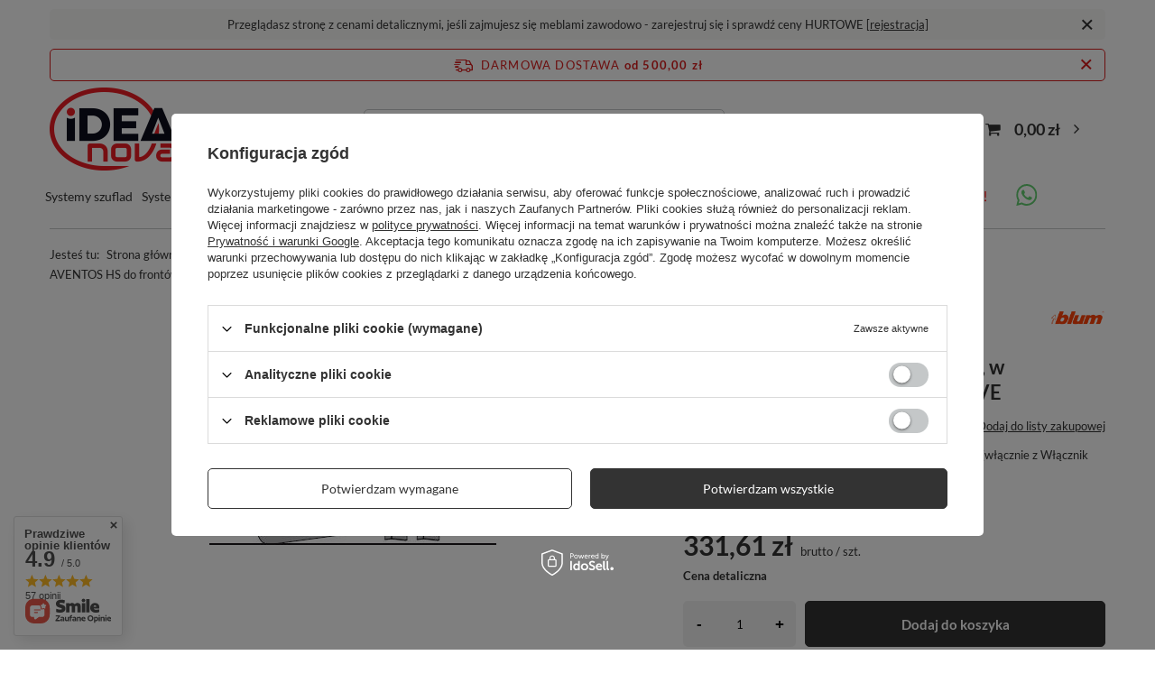

--- FILE ---
content_type: text/html; charset=utf-8
request_url: https://idea-nova.pl/ajax/projector.php?action=get&product=3174&size=uniw&get=sizeavailability,sizedelivery,sizeprices
body_size: 332
content:
{"sizeavailability":{"delivery_days":"3","delivery_date":"2025-11-27","days":"4","visible":"y","status_description":"","status_gfx":"\/data\/lang\/pol\/available_graph\/graph_1_12.png","status":"order","minimum_stock_of_product":"2","shipping_time":{"days":"3","working_days":"3","hours":"0","minutes":"0","time":"2025-11-27 12:43","week_day":"4","week_amount":"0","today":"false"},"delay_time":{"days":"3","hours":"0","minutes":"0","time":"2025-11-27 10:43:05","week_day":"4","week_amount":"0","unknown_delivery_time":"false"}},"sizedelivery":{"undefined":"false","shipping":"20.00","shipping_formatted":"20,00 z\u0142","limitfree":"500.00","limitfree_formatted":"500,00 z\u0142","shipping_change":"20.00","shipping_change_formatted":"20,00 z\u0142","change_type":"up"},"sizeprices":{"value":"331.61","price_formatted":"331,61 z\u0142","price_net":"269.60","price_net_formatted":"269,60 z\u0142","points_recive":"331.61","vat":"23","worth":"331.61","worth_net":"269.60","worth_formatted":"331,61 z\u0142","worth_net_formatted":"269,60 z\u0142","basket_enable":"y","special_offer":"false","rebate_code_active":"n","priceformula_error":"false"}}

--- FILE ---
content_type: image/svg+xml
request_url: https://idea-nova.pl/data/gfx/pol/navigation/1_1_i_766.svg
body_size: 2571
content:
<svg xmlns="http://www.w3.org/2000/svg" xmlns:xlink="http://www.w3.org/1999/xlink" width="40" zoomAndPan="magnify" viewBox="0 0 30 30.000001" height="40" preserveAspectRatio="xMidYMid meet" version="1.0"><defs><clipPath id="e3845023fa"><path d="M 6.121094 4.5 L 23.539062 4.5 L 23.539062 22.644531 L 6.121094 22.644531 Z M 6.121094 4.5 " clip-rule="nonzero"/></clipPath></defs><g clip-path="url(#e3845023fa)"><path fill="#65cf72" d="M 21 7.140625 C 19.363281 5.441406 17.183594 4.503906 14.863281 4.503906 C 10.085938 4.503906 6.195312 8.535156 6.191406 13.492188 C 6.191406 15.078125 6.589844 16.625 7.351562 17.984375 L 6.121094 22.644531 L 10.71875 21.394531 C 11.984375 22.109375 13.410156 22.484375 14.863281 22.488281 C 19.644531 22.488281 23.535156 18.453125 23.535156 13.5 C 23.535156 11.097656 22.636719 8.839844 21 7.140625 Z M 14.863281 20.96875 C 13.570312 20.96875 12.300781 20.609375 11.191406 19.929688 L 10.929688 19.765625 L 8.203125 20.507812 L 8.929688 17.75 L 8.757812 17.46875 C 8.035156 16.277344 7.65625 14.90625 7.65625 13.492188 C 7.660156 9.375 10.890625 6.023438 14.867188 6.023438 C 16.792969 6.023438 18.601562 6.800781 19.964844 8.214844 C 21.324219 9.625 22.074219 11.503906 22.074219 13.5 C 22.070312 17.617188 18.835938 20.96875 14.863281 20.96875 Z M 18.820312 15.375 C 18.601562 15.261719 17.535156 14.71875 17.339844 14.644531 C 17.140625 14.570312 16.996094 14.53125 16.851562 14.757812 C 16.707031 14.980469 16.289062 15.488281 16.164062 15.636719 C 16.039062 15.789062 15.910156 15.804688 15.695312 15.695312 C 15.476562 15.582031 14.78125 15.34375 13.953125 14.578125 C 13.308594 13.984375 12.871094 13.246094 12.746094 13.023438 C 12.621094 12.796875 12.734375 12.675781 12.839844 12.566406 C 12.9375 12.464844 13.058594 12.300781 13.167969 12.171875 C 13.273438 12.039062 13.3125 11.945312 13.382812 11.796875 C 13.457031 11.644531 13.417969 11.515625 13.367188 11.402344 C 13.3125 11.289062 12.878906 10.183594 12.695312 9.734375 C 12.523438 9.296875 12.34375 9.355469 12.210938 9.347656 C 12.082031 9.34375 11.9375 9.339844 11.792969 9.339844 C 11.648438 9.339844 11.414062 9.398438 11.214844 9.621094 C 11.015625 9.847656 10.457031 10.390625 10.457031 11.496094 C 10.457031 12.601562 11.234375 13.667969 11.34375 13.820312 C 11.453125 13.96875 12.871094 16.238281 15.046875 17.210938 C 15.5625 17.441406 15.964844 17.578125 16.28125 17.683594 C 16.800781 17.855469 17.273438 17.832031 17.644531 17.773438 C 18.0625 17.707031 18.925781 17.230469 19.109375 16.703125 C 19.289062 16.179688 19.289062 15.730469 19.234375 15.636719 C 19.179688 15.542969 19.035156 15.488281 18.820312 15.375 Z M 18.820312 15.375 " fill-opacity="1" fill-rule="evenodd"/></g></svg>

--- FILE ---
content_type: image/svg+xml
request_url: https://idea-nova.pl/data/lang/pol/producers/gfx/projector/1569611917_1.svg
body_size: 67337
content:
<svg xmlns="http://www.w3.org/2000/svg" xmlns:xlink="http://www.w3.org/1999/xlink" width="100" zoomAndPan="magnify" viewBox="0 0 75 37.5" height="50" preserveAspectRatio="xMidYMid meet" version="1.0"><defs><filter x="0%" y="0%" width="100%" height="100%" id="50d97550ce"><feColorMatrix values="0 0 0 0 1 0 0 0 0 1 0 0 0 0 1 0 0 0 1 0" color-interpolation-filters="sRGB"/></filter><filter x="0%" y="0%" width="100%" height="100%" id="9521eeea6f"><feColorMatrix values="0 0 0 0 1 0 0 0 0 1 0 0 0 0 1 0.2126 0.7152 0.0722 0 0" color-interpolation-filters="sRGB"/></filter><clipPath id="a67150abd7"><path d="M 0.492188 0 L 74.503906 0 L 74.503906 37.007812 L 0.492188 37.007812 Z M 0.492188 0 " clip-rule="nonzero"/></clipPath><clipPath id="28d33d748a"><path d="M 2.3125 9 L 73 9 L 73 27 L 2.3125 27 Z M 2.3125 9 " clip-rule="nonzero"/></clipPath><image x="0" y="0" width="400" xlink:href="[data-uri]" id="2dfcf91dc9" height="108" preserveAspectRatio="xMidYMid meet"/><mask id="253e606d9c"><g filter="url(#50d97550ce)"><g filter="url(#9521eeea6f)" transform="matrix(0.177632, 0, 0, 0.171327, 2.312413, 8.937563)"><image x="0" y="0" width="400" xlink:href="[data-uri]" height="108" preserveAspectRatio="xMidYMid meet"/></g></g></mask><image x="0" y="0" width="400" xlink:href="[data-uri]" id="c9f7a00f0b" height="108" preserveAspectRatio="xMidYMid meet"/></defs><g clip-path="url(#a67150abd7)"><path fill="#ffffff" d="M 0.492188 0 L 74.507812 0 L 74.507812 37.007812 L 0.492188 37.007812 Z M 0.492188 0 " fill-opacity="1" fill-rule="nonzero"/><path fill="#ffffff" d="M 0.492188 0 L 74.507812 0 L 74.507812 37.007812 L 0.492188 37.007812 Z M 0.492188 0 " fill-opacity="1" fill-rule="nonzero"/></g><g clip-path="url(#28d33d748a)"><g mask="url(#253e606d9c)"><g transform="matrix(0.177632, 0, 0, 0.171327, 2.312413, 8.937563)"><image x="0" y="0" width="400" xlink:href="[data-uri]" height="108" preserveAspectRatio="xMidYMid meet"/></g></g></g></svg>

--- FILE ---
content_type: image/svg+xml
request_url: https://idea-nova.pl/data/gfx/pol/navigation/1_4_i_767.svg
body_size: 17179
content:
<svg xmlns="http://www.w3.org/2000/svg" xmlns:xlink="http://www.w3.org/1999/xlink" width="100" zoomAndPan="magnify" viewBox="0 0 75 30.000001" height="40" preserveAspectRatio="xMidYMid meet" version="1.0"><defs><clipPath id="461b510a7b"><path d="M 1.210938 0 L 73.789062 0 L 73.789062 29.03125 L 1.210938 29.03125 Z M 1.210938 0 " clip-rule="nonzero"/></clipPath><clipPath id="895b9404f3"><path d="M 1.210938 0 L 73.789062 0 L 73.789062 29.03125 L 1.210938 29.03125 Z M 1.210938 0 " clip-rule="nonzero"/></clipPath><clipPath id="ca6ec253f2"><path d="M 3.386719 0 L 71.613281 0 C 72.816406 0 73.789062 0.976562 73.789062 2.175781 L 73.789062 26.855469 C 73.789062 28.058594 72.816406 29.03125 71.613281 29.03125 L 3.386719 29.03125 C 2.183594 29.03125 1.210938 28.058594 1.210938 26.855469 L 1.210938 2.175781 C 1.210938 0.976562 2.183594 0 3.386719 0 Z M 3.386719 0 " clip-rule="nonzero"/></clipPath><clipPath id="0958155a74"><path d="M 0.210938 0 L 72.789062 0 L 72.789062 29.03125 L 0.210938 29.03125 Z M 0.210938 0 " clip-rule="nonzero"/></clipPath><clipPath id="ddd776842d"><path d="M 2.386719 0 L 70.613281 0 C 71.816406 0 72.789062 0.976562 72.789062 2.175781 L 72.789062 26.855469 C 72.789062 28.058594 71.816406 29.03125 70.613281 29.03125 L 2.386719 29.03125 C 1.183594 29.03125 0.210938 28.058594 0.210938 26.855469 L 0.210938 2.175781 C 0.210938 0.976562 1.183594 0 2.386719 0 Z M 2.386719 0 " clip-rule="nonzero"/></clipPath><clipPath id="7cdf0d6cb7"><rect x="0" width="73" y="0" height="30"/></clipPath><clipPath id="0ce78479ba"><path d="M 2.472656 6.363281 L 72.878906 6.363281 L 72.878906 22.332031 L 2.472656 22.332031 Z M 2.472656 6.363281 " clip-rule="nonzero"/></clipPath></defs><g clip-path="url(#461b510a7b)"><path fill="#ffffff" d="M 1.210938 0 L 73.789062 0 L 73.789062 29.03125 L 1.210938 29.03125 Z M 1.210938 0 " fill-opacity="1" fill-rule="nonzero"/><path fill="#ffffff" d="M 1.210938 0 L 73.789062 0 L 73.789062 29.03125 L 1.210938 29.03125 Z M 1.210938 0 " fill-opacity="1" fill-rule="nonzero"/></g><g clip-path="url(#895b9404f3)"><g clip-path="url(#ca6ec253f2)"><g transform="matrix(1, 0, 0, 1, 1, 0.000000000000005692)"><g clip-path="url(#7cdf0d6cb7)"><g clip-path="url(#0958155a74)"><g clip-path="url(#ddd776842d)"><path fill="#fefeff" d="M 0.210938 0 L 72.789062 0 L 72.789062 29.03125 L 0.210938 29.03125 Z M 0.210938 0 " fill-opacity="1" fill-rule="nonzero"/></g></g></g></g><path stroke-linecap="butt" transform="matrix(0.725806, 0, 0, 0.725806, 1.209677, 0.00000193548)" fill="none" stroke-linejoin="miter" d="M 2.99948 -0.00000266667 L 97.000529 -0.00000266667 C 98.658168 -0.00000266667 99.998272 1.345484 99.998272 2.997741 L 99.998272 37.000868 C 99.998272 38.658507 98.658168 39.998611 97.000529 39.998611 L 2.99948 39.998611 C 1.341841 39.998611 0.00173706 38.658507 0.00173706 37.000868 L 0.00173706 2.997741 C 0.00173706 1.345484 1.341841 -0.00000266667 2.99948 -0.00000266667 Z M 2.99948 -0.00000266667 " stroke="#000000" stroke-width="2" stroke-opacity="1" stroke-miterlimit="4"/></g></g><g clip-path="url(#0ce78479ba)"><path fill="#65cf72" d="M 10.648438 6.371094 C 6.179688 6.371094 2.542969 9.917969 2.542969 14.273438 C 2.542969 15.667969 2.914062 17.027344 3.625 18.226562 L 2.472656 22.320312 L 6.769531 21.222656 C 7.957031 21.851562 9.289062 22.183594 10.644531 22.183594 L 10.648438 22.183594 C 15.117188 22.183594 18.753906 18.640625 18.753906 14.28125 C 18.757812 12.167969 17.914062 10.183594 16.382812 8.691406 C 14.851562 7.195312 12.816406 6.375 10.648438 6.371094 Z M 10.648438 20.851562 L 10.644531 20.851562 C 9.4375 20.851562 8.25 20.535156 7.214844 19.933594 L 6.96875 19.792969 L 4.421875 20.445312 L 5.101562 18.019531 L 4.941406 17.773438 C 4.265625 16.726562 3.910156 15.519531 3.910156 14.277344 C 3.914062 10.652344 6.933594 7.707031 10.652344 7.707031 C 12.453125 7.707031 14.144531 8.390625 15.414062 9.632812 C 16.6875 10.875 17.386719 12.527344 17.386719 14.28125 C 17.386719 17.902344 14.363281 20.851562 10.648438 20.851562 Z M 14.34375 15.929688 C 14.140625 15.832031 13.144531 15.355469 12.960938 15.289062 C 12.773438 15.222656 12.640625 15.1875 12.503906 15.386719 C 12.367188 15.585938 11.980469 16.03125 11.863281 16.160156 C 11.746094 16.292969 11.625 16.308594 11.425781 16.210938 C 11.222656 16.113281 10.566406 15.902344 9.796875 15.230469 C 9.191406 14.707031 8.785156 14.0625 8.667969 13.863281 C 8.550781 13.664062 8.65625 13.558594 8.757812 13.460938 C 8.847656 13.371094 8.960938 13.230469 9.0625 13.113281 C 9.164062 12.996094 9.195312 12.914062 9.265625 12.785156 C 9.332031 12.652344 9.296875 12.535156 9.246094 12.4375 C 9.199219 12.335938 8.792969 11.367188 8.621094 10.96875 C 8.457031 10.585938 8.292969 10.636719 8.167969 10.632812 C 8.050781 10.625 7.914062 10.625 7.777344 10.625 C 7.644531 10.625 7.425781 10.671875 7.238281 10.871094 C 7.050781 11.070312 6.53125 11.546875 6.53125 12.519531 C 6.53125 13.488281 7.253906 14.429688 7.355469 14.5625 C 7.457031 14.691406 8.785156 16.6875 10.816406 17.542969 C 11.300781 17.746094 11.675781 17.867188 11.972656 17.957031 C 12.457031 18.109375 12.898438 18.085938 13.246094 18.035156 C 13.636719 17.980469 14.445312 17.558594 14.613281 17.097656 C 14.78125 16.636719 14.78125 16.242188 14.730469 16.160156 C 14.679688 16.078125 14.546875 16.027344 14.34375 15.925781 Z M 28.6875 15.808594 L 28.664062 15.808594 L 27.320312 10.523438 L 25.703125 10.523438 L 24.335938 15.746094 L 24.3125 15.746094 L 23.070312 10.523438 L 21.339844 10.523438 L 23.421875 18.195312 L 25.171875 18.195312 L 26.484375 12.972656 L 26.507812 12.972656 L 27.839844 18.195312 L 29.558594 18.195312 L 31.675781 10.523438 L 29.976562 10.523438 Z M 36.949219 13.117188 C 36.792969 12.921875 36.582031 12.769531 36.316406 12.65625 C 36.046875 12.546875 35.703125 12.492188 35.285156 12.492188 C 34.992188 12.492188 34.691406 12.5625 34.382812 12.710938 C 34.074219 12.855469 33.820312 13.09375 33.621094 13.414062 L 33.589844 13.414062 L 33.589844 10.523438 L 32.023438 10.523438 L 32.023438 18.195312 L 33.589844 18.195312 L 33.589844 15.285156 C 33.589844 14.71875 33.683594 14.3125 33.875 14.0625 C 34.066406 13.816406 34.375 13.691406 34.800781 13.691406 C 35.175781 13.691406 35.4375 13.804688 35.582031 14.03125 C 35.730469 14.257812 35.804688 14.601562 35.804688 15.058594 L 35.804688 18.195312 L 37.367188 18.195312 L 37.367188 14.777344 C 37.367188 14.433594 37.335938 14.121094 37.273438 13.839844 C 37.210938 13.554688 37.101562 13.316406 36.949219 13.117188 Z M 43.394531 16.960938 L 43.394531 14.070312 C 43.394531 13.730469 43.316406 13.460938 43.164062 13.257812 C 43.007812 13.054688 42.808594 12.894531 42.566406 12.78125 C 42.324219 12.664062 42.054688 12.589844 41.761719 12.550781 C 41.46875 12.511719 41.179688 12.488281 40.894531 12.488281 C 40.578125 12.488281 40.261719 12.519531 39.953125 12.582031 C 39.636719 12.644531 39.359375 12.746094 39.109375 12.886719 C 38.859375 13.03125 38.652344 13.222656 38.492188 13.457031 C 38.332031 13.695312 38.238281 13.992188 38.214844 14.347656 L 39.78125 14.347656 C 39.808594 14.046875 39.914062 13.832031 40.089844 13.703125 C 40.265625 13.574219 40.507812 13.511719 40.816406 13.511719 C 40.957031 13.511719 41.085938 13.519531 41.207031 13.539062 C 41.328125 13.554688 41.433594 13.589844 41.527344 13.644531 C 41.617188 13.699219 41.691406 13.773438 41.746094 13.871094 C 41.800781 13.96875 41.828125 14.097656 41.828125 14.261719 C 41.835938 14.421875 41.789062 14.539062 41.6875 14.625 C 41.582031 14.707031 41.441406 14.769531 41.265625 14.8125 C 41.089844 14.855469 40.890625 14.886719 40.660156 14.90625 C 40.433594 14.929688 40.203125 14.960938 39.96875 14.992188 C 39.730469 15.03125 39.5 15.078125 39.265625 15.140625 C 39.035156 15.199219 38.828125 15.292969 38.652344 15.410156 C 38.46875 15.535156 38.324219 15.699219 38.210938 15.902344 C 38.097656 16.105469 38.039062 16.367188 38.039062 16.679688 C 38.039062 16.964844 38.089844 17.214844 38.1875 17.421875 C 38.285156 17.628906 38.421875 17.800781 38.597656 17.9375 C 38.777344 18.074219 38.980469 18.175781 39.214844 18.238281 C 39.449219 18.300781 39.707031 18.335938 39.976562 18.335938 C 40.328125 18.335938 40.675781 18.285156 41.011719 18.183594 C 41.351562 18.082031 41.644531 17.910156 41.894531 17.65625 C 41.902344 17.75 41.914062 17.84375 41.933594 17.929688 C 41.949219 18.019531 41.972656 18.109375 42.003906 18.195312 L 43.589844 18.195312 C 43.515625 18.082031 43.464844 17.90625 43.4375 17.679688 C 43.40625 17.449219 43.390625 17.210938 43.390625 16.960938 Z M 41.828125 16.046875 C 41.828125 16.132812 41.820312 16.246094 41.800781 16.390625 C 41.785156 16.535156 41.734375 16.675781 41.652344 16.816406 C 41.574219 16.953125 41.449219 17.074219 41.277344 17.175781 C 41.109375 17.277344 40.871094 17.324219 40.5625 17.324219 C 40.4375 17.324219 40.316406 17.316406 40.199219 17.292969 C 40.082031 17.269531 39.980469 17.234375 39.890625 17.179688 C 39.800781 17.125 39.734375 17.050781 39.679688 16.960938 C 39.628906 16.867188 39.605469 16.75 39.605469 16.617188 C 39.605469 16.472656 39.628906 16.355469 39.679688 16.261719 C 39.734375 16.167969 39.800781 16.089844 39.886719 16.03125 C 39.96875 15.96875 40.070312 15.921875 40.183594 15.886719 C 40.296875 15.851562 40.410156 15.820312 40.53125 15.800781 C 40.65625 15.777344 40.78125 15.761719 40.90625 15.746094 C 41.03125 15.730469 41.148438 15.714844 41.261719 15.691406 C 41.378906 15.671875 41.484375 15.644531 41.582031 15.613281 C 41.683594 15.578125 41.765625 15.535156 41.832031 15.476562 L 41.832031 16.046875 Z M 46.3125 10.976562 L 44.75 10.976562 L 44.75 12.640625 L 43.800781 12.640625 L 43.800781 13.660156 L 44.75 13.660156 L 44.75 16.9375 C 44.75 17.21875 44.796875 17.441406 44.894531 17.613281 C 44.988281 17.785156 45.117188 17.917969 45.285156 18.011719 C 45.449219 18.105469 45.640625 18.167969 45.859375 18.199219 C 46.074219 18.230469 46.304688 18.25 46.546875 18.25 C 46.703125 18.25 46.859375 18.246094 47.019531 18.238281 C 47.183594 18.230469 47.328125 18.21875 47.460938 18.195312 L 47.460938 17.011719 C 47.386719 17.027344 47.308594 17.039062 47.230469 17.046875 C 47.148438 17.050781 47.0625 17.058594 46.976562 17.058594 C 46.714844 17.058594 46.535156 17.011719 46.449219 16.925781 C 46.359375 16.839844 46.316406 16.667969 46.316406 16.410156 L 46.316406 13.660156 L 47.460938 13.660156 L 47.460938 12.640625 L 46.316406 12.640625 L 46.316406 10.976562 Z M 52.78125 15.761719 C 52.675781 15.585938 52.542969 15.441406 52.371094 15.320312 C 52.203125 15.203125 52.011719 15.109375 51.792969 15.035156 C 51.578125 14.964844 51.355469 14.90625 51.128906 14.855469 C 50.90625 14.804688 50.691406 14.757812 50.476562 14.714844 C 50.265625 14.671875 50.078125 14.621094 49.910156 14.570312 C 49.746094 14.515625 49.613281 14.445312 49.507812 14.359375 C 49.40625 14.273438 49.355469 14.164062 49.355469 14.027344 C 49.355469 13.910156 49.382812 13.820312 49.441406 13.753906 C 49.5 13.683594 49.574219 13.632812 49.65625 13.597656 C 49.742188 13.5625 49.835938 13.539062 49.9375 13.527344 C 50.039062 13.515625 50.136719 13.511719 50.222656 13.511719 C 50.503906 13.511719 50.746094 13.5625 50.953125 13.667969 C 51.15625 13.769531 51.273438 13.96875 51.292969 14.261719 L 52.78125 14.261719 C 52.75 13.917969 52.660156 13.632812 52.511719 13.40625 C 52.363281 13.183594 52.171875 13.003906 51.945312 12.867188 C 51.71875 12.730469 51.457031 12.632812 51.167969 12.574219 C 50.878906 12.519531 50.578125 12.488281 50.269531 12.488281 C 49.960938 12.488281 49.660156 12.515625 49.367188 12.570312 C 49.074219 12.621094 48.808594 12.714844 48.574219 12.847656 C 48.339844 12.980469 48.148438 13.160156 48.003906 13.390625 C 47.863281 13.621094 47.789062 13.914062 47.789062 14.273438 C 47.789062 14.515625 47.84375 14.722656 47.945312 14.890625 C 48.046875 15.058594 48.183594 15.199219 48.351562 15.308594 C 48.523438 15.417969 48.714844 15.507812 48.929688 15.578125 C 49.148438 15.644531 49.371094 15.703125 49.597656 15.753906 C 50.15625 15.871094 50.59375 15.984375 50.902344 16.097656 C 51.214844 16.214844 51.371094 16.386719 51.371094 16.613281 C 51.371094 16.75 51.339844 16.863281 51.273438 16.953125 C 51.207031 17.042969 51.125 17.113281 51.023438 17.167969 C 50.925781 17.21875 50.816406 17.261719 50.695312 17.285156 C 50.574219 17.308594 50.457031 17.324219 50.347656 17.324219 C 50.191406 17.324219 50.042969 17.304688 49.898438 17.269531 C 49.757812 17.234375 49.628906 17.175781 49.519531 17.101562 C 49.410156 17.027344 49.320312 16.929688 49.25 16.8125 C 49.179688 16.695312 49.144531 16.550781 49.144531 16.386719 L 47.65625 16.386719 C 47.671875 16.761719 47.757812 17.070312 47.917969 17.316406 C 48.074219 17.5625 48.277344 17.761719 48.523438 17.914062 C 48.769531 18.0625 49.050781 18.171875 49.363281 18.238281 C 49.679688 18.300781 50.003906 18.332031 50.332031 18.332031 C 50.664062 18.332031 50.976562 18.300781 51.285156 18.242188 C 51.597656 18.179688 51.875 18.074219 52.117188 17.925781 C 52.359375 17.773438 52.558594 17.578125 52.707031 17.328125 C 52.859375 17.082031 52.933594 16.777344 52.933594 16.410156 C 52.933594 16.152344 52.882812 15.9375 52.777344 15.761719 Z M 55.886719 10.523438 L 52.914062 18.195312 L 54.652344 18.195312 L 55.269531 16.488281 L 58.210938 16.488281 L 58.804688 18.195312 L 60.601562 18.195312 L 57.660156 10.523438 Z M 55.722656 15.230469 L 56.746094 12.414062 L 56.769531 12.414062 L 57.761719 15.230469 Z M 66.011719 13.394531 C 65.800781 13.121094 65.53125 12.902344 65.207031 12.738281 C 64.882812 12.574219 64.5 12.492188 64.050781 12.492188 C 63.699219 12.492188 63.375 12.558594 63.082031 12.695312 C 62.789062 12.832031 62.546875 13.050781 62.355469 13.351562 L 62.332031 13.351562 L 62.332031 12.640625 L 60.84375 12.640625 L 60.84375 20.140625 L 62.410156 20.140625 L 62.410156 17.507812 L 62.433594 17.507812 C 62.621094 17.78125 62.867188 17.984375 63.164062 18.125 C 63.460938 18.265625 63.789062 18.335938 64.140625 18.335938 C 64.558594 18.335938 64.925781 18.253906 65.234375 18.097656 C 65.546875 17.941406 65.808594 17.726562 66.019531 17.464844 C 66.226562 17.199219 66.382812 16.894531 66.488281 16.550781 C 66.589844 16.207031 66.640625 15.847656 66.640625 15.476562 C 66.640625 15.082031 66.589844 14.703125 66.488281 14.34375 C 66.382812 13.980469 66.226562 13.664062 66.011719 13.390625 Z M 65.007812 16.089844 C 64.964844 16.304688 64.890625 16.492188 64.785156 16.652344 C 64.675781 16.816406 64.539062 16.945312 64.363281 17.046875 C 64.191406 17.144531 63.976562 17.195312 63.71875 17.195312 C 63.464844 17.195312 63.257812 17.144531 63.082031 17.046875 C 62.90625 16.945312 62.765625 16.816406 62.65625 16.652344 C 62.550781 16.492188 62.472656 16.304688 62.425781 16.089844 C 62.378906 15.875 62.355469 15.65625 62.355469 15.433594 C 62.355469 15.214844 62.378906 14.984375 62.421875 14.769531 C 62.464844 14.554688 62.539062 14.363281 62.648438 14.199219 C 62.753906 14.035156 62.894531 13.902344 63.066406 13.796875 C 63.238281 13.691406 63.453125 13.640625 63.710938 13.640625 C 63.96875 13.640625 64.171875 13.691406 64.34375 13.796875 C 64.515625 13.898438 64.660156 14.035156 64.769531 14.203125 C 64.878906 14.371094 64.957031 14.566406 65.003906 14.78125 C 65.054688 14.992188 65.078125 15.214844 65.078125 15.433594 C 65.078125 15.65625 65.054688 15.875 65.011719 16.089844 Z M 72.722656 14.34375 C 72.617188 13.984375 72.460938 13.664062 72.246094 13.394531 C 72.035156 13.121094 71.765625 12.902344 71.445312 12.738281 C 71.121094 12.574219 70.734375 12.492188 70.285156 12.492188 C 69.933594 12.492188 69.609375 12.558594 69.316406 12.695312 C 69.023438 12.832031 68.78125 13.050781 68.589844 13.351562 L 68.566406 13.351562 L 68.566406 12.640625 L 67.082031 12.640625 L 67.082031 20.140625 L 68.644531 20.140625 L 68.644531 17.507812 L 68.667969 17.507812 C 68.859375 17.78125 69.101562 17.984375 69.398438 18.125 C 69.695312 18.265625 70.023438 18.335938 70.375 18.335938 C 70.792969 18.335938 71.15625 18.253906 71.46875 18.097656 C 71.78125 17.941406 72.042969 17.726562 72.253906 17.464844 C 72.460938 17.199219 72.617188 16.894531 72.71875 16.550781 C 72.824219 16.207031 72.875 15.847656 72.875 15.476562 C 72.875 15.082031 72.824219 14.703125 72.71875 14.34375 Z M 71.246094 16.089844 C 71.199219 16.304688 71.125 16.492188 71.019531 16.652344 C 70.914062 16.816406 70.773438 16.945312 70.601562 17.046875 C 70.429688 17.144531 70.214844 17.195312 69.957031 17.195312 C 69.699219 17.195312 69.492188 17.144531 69.316406 17.046875 C 69.140625 16.945312 69 16.816406 68.890625 16.652344 C 68.785156 16.492188 68.707031 16.304688 68.660156 16.089844 C 68.613281 15.875 68.589844 15.65625 68.589844 15.433594 C 68.589844 15.214844 68.613281 14.984375 68.65625 14.769531 C 68.699219 14.554688 68.773438 14.363281 68.882812 14.199219 C 68.988281 14.035156 69.128906 13.902344 69.300781 13.796875 C 69.472656 13.691406 69.6875 13.640625 69.945312 13.640625 C 70.203125 13.640625 70.40625 13.691406 70.578125 13.796875 C 70.75 13.898438 70.890625 14.035156 71.003906 14.203125 C 71.113281 14.371094 71.191406 14.566406 71.238281 14.78125 C 71.289062 14.992188 71.3125 15.214844 71.3125 15.433594 C 71.3125 15.65625 71.289062 15.875 71.246094 16.089844 Z M 71.246094 16.089844 " fill-opacity="1" fill-rule="nonzero"/></g></svg>

--- FILE ---
content_type: image/svg+xml
request_url: https://idea-nova.pl/data/gfx/pol/navigation/1_1_i_765.svg
body_size: 13104
content:
<svg xmlns="http://www.w3.org/2000/svg" xmlns:xlink="http://www.w3.org/1999/xlink" width="100" zoomAndPan="magnify" viewBox="0 0 75 30.000001" height="40" preserveAspectRatio="xMidYMid meet" version="1.0"><defs><g/><clipPath id="5d58e9856f"><path d="M 42 2 L 46 2 L 46 14.367188 L 42 14.367188 Z M 42 2 " clip-rule="nonzero"/></clipPath><clipPath id="fc13f480ad"><rect x="0" width="60" y="0" height="15"/></clipPath></defs><g transform="matrix(1, 0, 0, 1, 6, 7)"><g clip-path="url(#fc13f480ad)"><g fill="#ff3131" fill-opacity="1"><g transform="translate(1.03147, 11.830474)"><g><path d="M 3.25 -8.4375 C 4.425781 -8.4375 5.328125 -8.210938 5.953125 -7.765625 C 6.585938 -7.328125 6.90625 -6.664062 6.90625 -5.78125 C 6.90625 -5.289062 6.816406 -4.875 6.640625 -4.53125 C 6.472656 -4.195312 6.226562 -3.921875 5.90625 -3.703125 C 5.582031 -3.492188 5.1875 -3.335938 4.71875 -3.234375 C 4.25 -3.140625 3.722656 -3.09375 3.140625 -3.09375 L 2.203125 -3.09375 L 2.203125 0 L 1.03125 0 L 1.03125 -8.234375 C 1.363281 -8.316406 1.734375 -8.367188 2.140625 -8.390625 C 2.546875 -8.421875 2.914062 -8.4375 3.25 -8.4375 Z M 3.359375 -7.421875 C 2.859375 -7.421875 2.472656 -7.40625 2.203125 -7.375 L 2.203125 -4.09375 L 3.09375 -4.09375 C 3.488281 -4.09375 3.847656 -4.117188 4.171875 -4.171875 C 4.492188 -4.234375 4.765625 -4.320312 4.984375 -4.4375 C 5.203125 -4.5625 5.375 -4.734375 5.5 -4.953125 C 5.625 -5.171875 5.6875 -5.453125 5.6875 -5.796875 C 5.6875 -6.109375 5.625 -6.367188 5.5 -6.578125 C 5.375 -6.796875 5.203125 -6.96875 4.984375 -7.09375 C 4.773438 -7.21875 4.53125 -7.300781 4.25 -7.34375 C 3.96875 -7.394531 3.671875 -7.421875 3.359375 -7.421875 Z M 3.359375 -7.421875 "/></g></g></g><g fill="#ff3131" fill-opacity="1"><g transform="translate(8.361697, 11.830474)"><g><path d="M 3.28125 -6.40625 C 3.375 -6.40625 3.484375 -6.398438 3.609375 -6.390625 C 3.734375 -6.378906 3.851562 -6.363281 3.96875 -6.34375 C 4.09375 -6.320312 4.207031 -6.300781 4.3125 -6.28125 C 4.414062 -6.257812 4.488281 -6.238281 4.53125 -6.21875 L 4.34375 -5.25 C 4.25 -5.28125 4.097656 -5.316406 3.890625 -5.359375 C 3.691406 -5.398438 3.429688 -5.421875 3.109375 -5.421875 C 2.898438 -5.421875 2.691406 -5.398438 2.484375 -5.359375 C 2.285156 -5.316406 2.15625 -5.285156 2.09375 -5.265625 L 2.09375 0 L 0.96875 0 L 0.96875 -6 C 1.226562 -6.101562 1.554688 -6.195312 1.953125 -6.28125 C 2.347656 -6.363281 2.789062 -6.40625 3.28125 -6.40625 Z M 3.28125 -6.40625 "/></g></g></g><g fill="#ff3131" fill-opacity="1"><g transform="translate(13.015427, 11.830474)"><g><path d="M 6.5 -3.140625 C 6.5 -2.640625 6.425781 -2.1875 6.28125 -1.78125 C 6.132812 -1.382812 5.929688 -1.039062 5.671875 -0.75 C 5.410156 -0.457031 5.097656 -0.234375 4.734375 -0.078125 C 4.378906 0.078125 3.988281 0.15625 3.5625 0.15625 C 3.132812 0.15625 2.738281 0.078125 2.375 -0.078125 C 2.007812 -0.234375 1.695312 -0.457031 1.4375 -0.75 C 1.175781 -1.039062 0.972656 -1.382812 0.828125 -1.78125 C 0.679688 -2.1875 0.609375 -2.640625 0.609375 -3.140625 C 0.609375 -3.628906 0.679688 -4.078125 0.828125 -4.484375 C 0.972656 -4.890625 1.175781 -5.234375 1.4375 -5.515625 C 1.695312 -5.804688 2.007812 -6.03125 2.375 -6.1875 C 2.738281 -6.34375 3.132812 -6.421875 3.5625 -6.421875 C 3.988281 -6.421875 4.378906 -6.34375 4.734375 -6.1875 C 5.097656 -6.03125 5.410156 -5.804688 5.671875 -5.515625 C 5.929688 -5.234375 6.132812 -4.890625 6.28125 -4.484375 C 6.425781 -4.078125 6.5 -3.628906 6.5 -3.140625 Z M 5.328125 -3.140625 C 5.328125 -3.847656 5.164062 -4.40625 4.84375 -4.8125 C 4.53125 -5.226562 4.101562 -5.4375 3.5625 -5.4375 C 3.007812 -5.4375 2.570312 -5.226562 2.25 -4.8125 C 1.9375 -4.40625 1.78125 -3.847656 1.78125 -3.140625 C 1.78125 -2.429688 1.9375 -1.867188 2.25 -1.453125 C 2.570312 -1.035156 3.007812 -0.828125 3.5625 -0.828125 C 4.101562 -0.828125 4.53125 -1.035156 4.84375 -1.453125 C 5.164062 -1.867188 5.328125 -2.429688 5.328125 -3.140625 Z M 5.328125 -3.140625 "/></g></g></g><g fill="#ff3131" fill-opacity="1"><g transform="translate(20.128637, 11.830474)"><g><path d="M 0.96875 -6.09375 C 1.21875 -6.15625 1.554688 -6.222656 1.984375 -6.296875 C 2.410156 -6.367188 2.898438 -6.40625 3.453125 -6.40625 C 3.847656 -6.40625 4.179688 -6.347656 4.453125 -6.234375 C 4.734375 -6.128906 4.96875 -5.972656 5.15625 -5.765625 C 5.207031 -5.804688 5.289062 -5.863281 5.40625 -5.9375 C 5.53125 -6.007812 5.679688 -6.078125 5.859375 -6.140625 C 6.035156 -6.210938 6.234375 -6.273438 6.453125 -6.328125 C 6.671875 -6.378906 6.90625 -6.40625 7.15625 -6.40625 C 7.632812 -6.40625 8.023438 -6.332031 8.328125 -6.1875 C 8.640625 -6.050781 8.878906 -5.851562 9.046875 -5.59375 C 9.222656 -5.34375 9.34375 -5.039062 9.40625 -4.6875 C 9.46875 -4.332031 9.5 -3.941406 9.5 -3.515625 L 9.5 0 L 8.375 0 L 8.375 -3.28125 C 8.375 -3.644531 8.351562 -3.957031 8.3125 -4.21875 C 8.28125 -4.488281 8.210938 -4.710938 8.109375 -4.890625 C 8.015625 -5.066406 7.878906 -5.195312 7.703125 -5.28125 C 7.523438 -5.375 7.300781 -5.421875 7.03125 -5.421875 C 6.65625 -5.421875 6.34375 -5.367188 6.09375 -5.265625 C 5.851562 -5.160156 5.6875 -5.070312 5.59375 -5 C 5.65625 -4.789062 5.703125 -4.5625 5.734375 -4.3125 C 5.773438 -4.0625 5.796875 -3.796875 5.796875 -3.515625 L 5.796875 0 L 4.671875 0 L 4.671875 -3.28125 C 4.671875 -3.644531 4.648438 -3.957031 4.609375 -4.21875 C 4.566406 -4.488281 4.492188 -4.710938 4.390625 -4.890625 C 4.296875 -5.066406 4.160156 -5.195312 3.984375 -5.28125 C 3.816406 -5.375 3.597656 -5.421875 3.328125 -5.421875 C 3.210938 -5.421875 3.09375 -5.414062 2.96875 -5.40625 C 2.84375 -5.394531 2.71875 -5.382812 2.59375 -5.375 C 2.476562 -5.363281 2.375 -5.347656 2.28125 -5.328125 C 2.1875 -5.316406 2.125 -5.304688 2.09375 -5.296875 L 2.09375 0 L 0.96875 0 Z M 0.96875 -6.09375 "/></g></g></g><g fill="#ff3131" fill-opacity="1"><g transform="translate(30.509102, 11.830474)"><g><path d="M 6.5 -3.140625 C 6.5 -2.640625 6.425781 -2.1875 6.28125 -1.78125 C 6.132812 -1.382812 5.929688 -1.039062 5.671875 -0.75 C 5.410156 -0.457031 5.097656 -0.234375 4.734375 -0.078125 C 4.378906 0.078125 3.988281 0.15625 3.5625 0.15625 C 3.132812 0.15625 2.738281 0.078125 2.375 -0.078125 C 2.007812 -0.234375 1.695312 -0.457031 1.4375 -0.75 C 1.175781 -1.039062 0.972656 -1.382812 0.828125 -1.78125 C 0.679688 -2.1875 0.609375 -2.640625 0.609375 -3.140625 C 0.609375 -3.628906 0.679688 -4.078125 0.828125 -4.484375 C 0.972656 -4.890625 1.175781 -5.234375 1.4375 -5.515625 C 1.695312 -5.804688 2.007812 -6.03125 2.375 -6.1875 C 2.738281 -6.34375 3.132812 -6.421875 3.5625 -6.421875 C 3.988281 -6.421875 4.378906 -6.34375 4.734375 -6.1875 C 5.097656 -6.03125 5.410156 -5.804688 5.671875 -5.515625 C 5.929688 -5.234375 6.132812 -4.890625 6.28125 -4.484375 C 6.425781 -4.078125 6.5 -3.628906 6.5 -3.140625 Z M 5.328125 -3.140625 C 5.328125 -3.847656 5.164062 -4.40625 4.84375 -4.8125 C 4.53125 -5.226562 4.101562 -5.4375 3.5625 -5.4375 C 3.007812 -5.4375 2.570312 -5.226562 2.25 -4.8125 C 1.9375 -4.40625 1.78125 -3.847656 1.78125 -3.140625 C 1.78125 -2.429688 1.9375 -1.867188 2.25 -1.453125 C 2.570312 -1.035156 3.007812 -0.828125 3.5625 -0.828125 C 4.101562 -0.828125 4.53125 -1.035156 4.84375 -1.453125 C 5.164062 -1.867188 5.328125 -2.429688 5.328125 -3.140625 Z M 5.328125 -3.140625 "/></g></g></g><g fill="#ff3131" fill-opacity="1"><g transform="translate(37.622312, 11.830474)"><g><path d="M 3.6875 0.140625 C 3.1875 0.140625 2.742188 0.0625 2.359375 -0.09375 C 1.972656 -0.257812 1.648438 -0.484375 1.390625 -0.765625 C 1.128906 -1.054688 0.929688 -1.398438 0.796875 -1.796875 C 0.671875 -2.203125 0.609375 -2.644531 0.609375 -3.125 C 0.609375 -3.601562 0.675781 -4.039062 0.8125 -4.4375 C 0.957031 -4.84375 1.160156 -5.191406 1.421875 -5.484375 C 1.679688 -5.785156 2 -6.015625 2.375 -6.171875 C 2.75 -6.335938 3.164062 -6.421875 3.625 -6.421875 C 3.90625 -6.421875 4.1875 -6.394531 4.46875 -6.34375 C 4.75 -6.300781 5.015625 -6.226562 5.265625 -6.125 L 5.015625 -5.171875 C 4.847656 -5.253906 4.648438 -5.316406 4.421875 -5.359375 C 4.203125 -5.410156 3.972656 -5.4375 3.734375 -5.4375 C 3.097656 -5.4375 2.613281 -5.238281 2.28125 -4.84375 C 1.945312 -4.457031 1.78125 -3.882812 1.78125 -3.125 C 1.78125 -2.789062 1.816406 -2.476562 1.890625 -2.1875 C 1.972656 -1.90625 2.097656 -1.664062 2.265625 -1.46875 C 2.429688 -1.269531 2.640625 -1.113281 2.890625 -1 C 3.148438 -0.894531 3.460938 -0.84375 3.828125 -0.84375 C 4.128906 -0.84375 4.398438 -0.867188 4.640625 -0.921875 C 4.878906 -0.984375 5.070312 -1.046875 5.21875 -1.109375 L 5.375 -0.171875 C 5.300781 -0.128906 5.203125 -0.0859375 5.078125 -0.046875 C 4.960938 -0.015625 4.828125 0.0078125 4.671875 0.03125 C 4.523438 0.0625 4.363281 0.0859375 4.1875 0.109375 C 4.019531 0.128906 3.851562 0.140625 3.6875 0.140625 Z M 3.6875 0.140625 "/></g></g></g><g clip-path="url(#5d58e9856f)"><g fill="#ff3131" fill-opacity="1"><g transform="translate(43.228489, 11.830474)"><g><path d="M -0.0625 2.25 C -0.15625 2.25 -0.273438 2.238281 -0.421875 2.21875 C -0.578125 2.195312 -0.707031 2.164062 -0.8125 2.125 L -0.671875 1.203125 C -0.597656 1.234375 -0.503906 1.253906 -0.390625 1.265625 C -0.285156 1.285156 -0.191406 1.296875 -0.109375 1.296875 C 0.273438 1.296875 0.550781 1.175781 0.71875 0.9375 C 0.882812 0.695312 0.96875 0.347656 0.96875 -0.109375 L 0.96875 -6.265625 L 2.09375 -6.265625 L 2.09375 -0.125 C 2.09375 0.675781 1.90625 1.269531 1.53125 1.65625 C 1.164062 2.050781 0.632812 2.25 -0.0625 2.25 Z M 1.515625 -7.40625 C 1.316406 -7.40625 1.144531 -7.46875 1 -7.59375 C 0.863281 -7.726562 0.796875 -7.910156 0.796875 -8.140625 C 0.796875 -8.367188 0.863281 -8.546875 1 -8.671875 C 1.144531 -8.804688 1.316406 -8.875 1.515625 -8.875 C 1.722656 -8.875 1.894531 -8.804688 2.03125 -8.671875 C 2.175781 -8.546875 2.25 -8.367188 2.25 -8.140625 C 2.25 -7.910156 2.175781 -7.726562 2.03125 -7.59375 C 1.894531 -7.46875 1.722656 -7.40625 1.515625 -7.40625 Z M 1.515625 -7.40625 "/></g></g></g></g><g fill="#ff3131" fill-opacity="1"><g transform="translate(46.278732, 11.830474)"><g><path d="M 3.09375 -0.8125 C 3.351562 -0.8125 3.582031 -0.816406 3.78125 -0.828125 C 3.988281 -0.835938 4.164062 -0.859375 4.3125 -0.890625 L 4.3125 -2.765625 C 4.226562 -2.804688 4.09375 -2.835938 3.90625 -2.859375 C 3.726562 -2.890625 3.507812 -2.90625 3.25 -2.90625 C 3.082031 -2.90625 2.90625 -2.890625 2.71875 -2.859375 C 2.53125 -2.835938 2.359375 -2.789062 2.203125 -2.71875 C 2.046875 -2.644531 1.914062 -2.539062 1.8125 -2.40625 C 1.707031 -2.269531 1.65625 -2.09375 1.65625 -1.875 C 1.65625 -1.476562 1.78125 -1.203125 2.03125 -1.046875 C 2.289062 -0.890625 2.644531 -0.8125 3.09375 -0.8125 Z M 2.984375 -6.421875 C 3.441406 -6.421875 3.820312 -6.363281 4.125 -6.25 C 4.4375 -6.132812 4.6875 -5.96875 4.875 -5.75 C 5.0625 -5.539062 5.195312 -5.289062 5.28125 -5 C 5.363281 -4.707031 5.40625 -4.382812 5.40625 -4.03125 L 5.40625 -0.109375 C 5.3125 -0.0859375 5.175781 -0.0625 5 -0.03125 C 4.820312 -0.0078125 4.625 0.0078125 4.40625 0.03125 C 4.195312 0.0625 3.960938 0.0820312 3.703125 0.09375 C 3.453125 0.113281 3.203125 0.125 2.953125 0.125 C 2.597656 0.125 2.269531 0.0859375 1.96875 0.015625 C 1.675781 -0.046875 1.421875 -0.15625 1.203125 -0.3125 C 0.984375 -0.476562 0.8125 -0.6875 0.6875 -0.9375 C 0.570312 -1.195312 0.515625 -1.507812 0.515625 -1.875 C 0.515625 -2.21875 0.582031 -2.515625 0.71875 -2.765625 C 0.863281 -3.015625 1.054688 -3.210938 1.296875 -3.359375 C 1.546875 -3.515625 1.828125 -3.628906 2.140625 -3.703125 C 2.460938 -3.773438 2.800781 -3.8125 3.15625 -3.8125 C 3.269531 -3.8125 3.382812 -3.804688 3.5 -3.796875 C 3.625 -3.785156 3.738281 -3.769531 3.84375 -3.75 C 3.957031 -3.726562 4.054688 -3.707031 4.140625 -3.6875 C 4.222656 -3.675781 4.28125 -3.664062 4.3125 -3.65625 L 4.3125 -3.96875 C 4.3125 -4.15625 4.289062 -4.335938 4.25 -4.515625 C 4.207031 -4.691406 4.132812 -4.851562 4.03125 -5 C 3.925781 -5.144531 3.78125 -5.257812 3.59375 -5.34375 C 3.414062 -5.425781 3.179688 -5.46875 2.890625 -5.46875 C 2.523438 -5.46875 2.203125 -5.441406 1.921875 -5.390625 C 1.648438 -5.335938 1.441406 -5.28125 1.296875 -5.21875 L 1.171875 -6.15625 C 1.316406 -6.21875 1.554688 -6.273438 1.890625 -6.328125 C 2.234375 -6.390625 2.597656 -6.421875 2.984375 -6.421875 Z M 2.984375 -6.421875 "/></g></g></g><g fill="#ff3131" fill-opacity="1"><g transform="translate(52.572115, 11.830474)"><g/></g></g><g fill="#ff3131" fill-opacity="1"><g transform="translate(55.357118, 11.830474)"><g><path d="M 2.265625 -6.09375 C 2.265625 -5.414062 2.238281 -4.800781 2.1875 -4.25 C 2.144531 -3.695312 2.085938 -3.148438 2.015625 -2.609375 L 1.3125 -2.609375 C 1.238281 -3.148438 1.175781 -3.695312 1.125 -4.25 C 1.082031 -4.800781 1.0625 -5.414062 1.0625 -6.09375 L 1.0625 -8.359375 L 2.265625 -8.359375 Z M 2.46875 -0.65625 C 2.46875 -0.4375 2.394531 -0.242188 2.25 -0.078125 C 2.101562 0.078125 1.910156 0.15625 1.671875 0.15625 C 1.421875 0.15625 1.222656 0.078125 1.078125 -0.078125 C 0.929688 -0.242188 0.859375 -0.4375 0.859375 -0.65625 C 0.859375 -0.875 0.929688 -1.0625 1.078125 -1.21875 C 1.222656 -1.375 1.421875 -1.453125 1.671875 -1.453125 C 1.910156 -1.453125 2.101562 -1.375 2.25 -1.21875 C 2.394531 -1.0625 2.46875 -0.875 2.46875 -0.65625 Z M 2.46875 -0.65625 "/></g></g></g></g></g></svg>